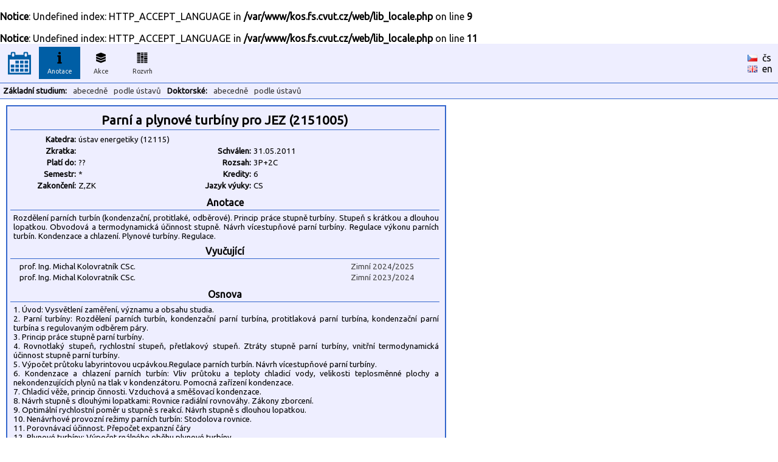

--- FILE ---
content_type: text/html
request_url: https://kos.fs.cvut.cz/synopsis/2151005
body_size: 2791
content:
<br />
<b>Notice</b>:  Undefined index: HTTP_ACCEPT_LANGUAGE in <b>/var/www/kos.fs.cvut.cz/web/lib_locale.php</b> on line <b>9</b><br />
<br />
<b>Notice</b>:  Undefined index: HTTP_ACCEPT_LANGUAGE in <b>/var/www/kos.fs.cvut.cz/web/lib_locale.php</b> on line <b>11</b><br />
<!DOCTYPE HTML">
	<html>
	    <head>
	        <title>KOS.FS - fakultní nadstavba</title>
	        <meta http-equiv="Content-Type" content="text/html; charset=UTF-8">
	        <META name="description" content="Network services and support in fsid.cvut.cz">
	        <META name="keywords" content="fsid,cvut,cz,fsi,network,server,domain,suuport">
	        <link href="https://fonts.googleapis.com/css?family=Ubuntu" rel="stylesheet" type="text/css">
	        <link rel="stylesheet" href="https://kos.fs.cvut.cz/img/kos.css">
	    </head>
    <body style="margin: 0px; height:100%"><table class="header" cellpadding="0" cellspacing="0"><tr>
	    <td width="64" style="text-align:center;">
    	    <a href="https://kos.fs.cvut.cz/"><img src="https://kos.fs.cvut.cz/img/menu_logo_kosfs.png" style="vertical-align:middle;"></a><td width="64"><div class="menuitem">
	    <div class="menuitem_selected">
	    <img src="https://kos.fs.cvut.cz/img/menu_synopsis.png" alt="Anotace"><br>
	    Anotace</div></div><td width="64"><div class="menuitem">
	    <a href="https://kos.fs.cvut.cz/events/room">
	    <img src="https://kos.fs.cvut.cz/img/menu_events.png" alt="Akce"><br>
	    Akce</a></div><td width="64"><div class="menuitem">
	    <a href="https://kos.fs.cvut.cz/timetable/room">
	    <img src="https://kos.fs.cvut.cz/img/menu_timetable.png" alt="Rozvrh"><br>
	    Rozvrh</a></div><td style="color:black;">
    	    &nbsp;    	
    	<td style="color:black;width:50px;"><a href="https://kos.fs.cvut.cz/synopsis/2151005/cz" style="color:black; font-weight: normal;"><img src="https://kos.fs.cvut.cz/img/flag_cz.gif" alt="česky" border="0"></a>&nbsp;&nbsp;<a href="https://kos.fs.cvut.cz/synopsis/2151005/cz" style="color:black; font-weight: normal;">čs</a><br><a href="https://kos.fs.cvut.cz/synopsis/2151005/en" style="color:black; font-weight: normal;"><img src="https://kos.fs.cvut.cz/img/flag_en.gif" alt="english" border="0"></a>&nbsp;&nbsp;<a href="https://kos.fs.cvut.cz/synopsis/2151005/en" style="color:black; font-weight: normal;">en</a></table><table class="header" cellpadding="0" cellspacing="0"><tr><td><div class="menuitem2t">Základní studium:</div><div class="menuitem2"><a href="https://kos.fs.cvut.cz/synopsis/course">abecedně</a></div><div class="menuitem2"><a href="https://kos.fs.cvut.cz/synopsis/department">podle ústavů</a></div><div class="menuitem2t">Doktorské:</div><div class="menuitem2"><a href="https://kos.fs.cvut.cz/synopsis/course-phd">abecedně</a></div><div class="menuitem2"><a href="https://kos.fs.cvut.cz/synopsis/department-phd">podle ústavů</a></div></table><style type="text/css">
	.sy_part_tit { 
	    width: 700px;
	    text-align: center;
	    font-weight: bold;
	    background: #eeeeff;
	    border-bottom: 1px solid #3366cc;
	    padding: 3px;
	}
	.sy_part { 
	    width: 700px;
	    padding: 5px;
	    font-size: 10pt;
	}
	.sy_tab_tit { 
	    text-align:right;
	    font-size:10pt;
	    font-weight: bold;	    	    	    
	    width:100px;
	}
	.sy_tab { 
	    text-align:left;
	    font-size:10pt;	    
	    width:180px;
	}

	</style><div STYLE="margin:10px; padding:5px; padding-top:8px; border: 2px solid #3366cc; background-color:#eeeeff; width: 710px;"><div CLASS="sy_part_tit" STYLE="font-size:130%">Parní a plynové turbíny pro JEZ (2151005)</div><div CLASS="sy_part"><TABLE><TR><TD CLASS="sy_tab_tit">Katedra:<TD COLSPAN="3" CLASS="sy_tab">ústav energetiky (12115)<TR><TD CLASS="sy_tab_tit">Zkratka:<TD CLASS="sy_tab"><TD CLASS="sy_tab_tit">Schválen:<TD CLASS="sy_tab">31.05.2011<TR><TD CLASS="sy_tab_tit">Platí do:<TD CLASS="sy_tab"> ??<TD CLASS="sy_tab_tit">Rozsah:<TD CLASS="sy_tab">3P+2C<TR><TD CLASS="sy_tab_tit">Semestr:<TD CLASS="sy_tab">*<TD CLASS="sy_tab_tit">Kredity:<TD CLASS="sy_tab">6<TR><TD CLASS="sy_tab_tit">Zakončení:<TD CLASS="sy_tab">Z,ZK<TD CLASS="sy_tab_tit">Jazyk výuky:<TD CLASS="sy_tab">CS</TABLE></div><div CLASS="sy_part_tit">Anotace</div><div CLASS="sy_part">Rozdělení parních turbín (kondenzační, protitlaké, odběrové). Princip práce stupně turbíny. Stupeň s krátkou a dlouhou lopatkou. Obvodová a termodynamická účinnost stupně. Návrh vícestupňové parní turbíny. Regulace výkonu parních turbín. Kondenzace a chlazení. Plynové turbíny. Regulace.</div><div CLASS="sy_part_tit">Vyučující</div><div CLASS="sy_part" STYLE="text-align:center;"><div STYLE="float:left; width:500px; text-align:left; margin-left:10px; margin-bottom:3px;">prof. Ing.&nbsp;Michal&nbsp;Kolovratník&nbsp;CSc.</div><div STYLE="float:left; width:150px; text-align:right; color:#444444;">Zimní 2024/2025</div><div STYLE="clear:both;"></div><div STYLE="float:left; width:500px; text-align:left; margin-left:10px; margin-bottom:3px;">prof. Ing.&nbsp;Michal&nbsp;Kolovratník&nbsp;CSc.</div><div STYLE="float:left; width:150px; text-align:right; color:#444444;">Zimní 2023/2024</div><div STYLE="clear:both;"></div></div><div CLASS="sy_part_tit">Osnova</div><div CLASS="sy_part">1. Úvod: Vysvětlení zaměření, významu a obsahu studia.
<BR>2. Parní turbíny:Rozdělení parních turbín, kondenzační parní turbína, protitlaková parní turbína, kondenzační parní turbína s regulovaným odběrem páry.
<BR>3. Princip práce stupně parní turbíny.
<BR>4. Rovnotlaký stupeň, rychlostní stupeň, přetlakový stupeň.Ztráty stupně parní turbíny, vnitřní termodynamická účinnost stupně parní turbíny.
<BR>5. Výpočet průtoku labyrintovou ucpávkou.Regulace parních turbín.Návrh vícestupňové parní turbíny.
<BR>6. Kondenzace a chlazení parních turbín:Vliv průtoku a teploty chladicí vody, velikosti teplosměnné plochy a nekondenzujících plynů na tlak v kondenzátoru.Pomocná zařízení kondenzace.
<BR>7. Chladicí věže, princip činnosti.Vzduchová a směšovací kondenzace.
<BR>8. Návrh stupně s dlouhými lopatkami:Rovnice radiální rovnováhy.Zákony zborcení.
<BR>9. Optimální rychlostní poměr u stupně s reakcí.Návrh stupně s dlouhou lopatkou.
<BR>10. Nenávrhové provozní režimy parních turbín:Stodolova rovnice.
<BR>11. Porovnávací účinnost.Přepočet expanzní čáry
<BR>12. Plynové turbíny:Výpočet reálného oběhu plynové turbíny.
<BR>13. Nenávrhové provozní režimy plynové turbíny.Regulace plynových turbín.
<BR></div><div CLASS="sy_part_tit">Osnova cvičení</div><div CLASS="sy_part">S využitím výpočetní laboratoře studenti individuálně realizují návrh rovnotlakého a přetlakového turbínového stupně,
<BR>návrh lopatkového plánu vícestupňové turbíny,
<BR>výpočet oběhu plynové turbíny.
<BR>Součástí cvičení je seznámení s konstrukčním řešením vybraných parních a plynových turbín.
<BR>
<BR></div><div CLASS="sy_part_tit">Literatura</div><div CLASS="sy_part">Ambrož J.:  Parní turbíny a kondenzace. Skripta ČVUT, 1984.
<BR>Ščeglajev A.V.:  Parní turbíny, 1. a  2. svazek. SNTL Praha 1983.
<BR>Cohen H., Rogers G.F.C., Saravanamuttoo H.I.H.: Gas Turbine Theory. 3. vydání, Longman Scientific, 1987.
<BR>
<BR></div></div><div style="font-size:7pt; color:#999999; margin:5px;">
data <span style="color:green;" title="Data pro rozvrhy jsou přímo odebírána z KOSu.">online/KOS</span>/FS :: [<a href="https://helpdesk.fs.cvut.cz/" target="_blank">Helpdesk</a>] (hlášení problémů) ::  [<a href="javascript:location.reload(true)">Obnovit</a>] [<a href="https://kos.fs.cvut.cz/synopsis/2151005/print" target="_blank">Tisk</a>] [<a href="https://kos.fs.cvut.cz/synopsis/2151005/printA4wide" target="_blank">Tisk na šířku</a>] &copy 2011-2022 [<a href="https://www.fs.cvut.cz/cps" target="_blank">CPS</a>] v3.8&nbsp;(master/c785a2b1/2025-09-26/01:43)</div>
</body>
</html>
